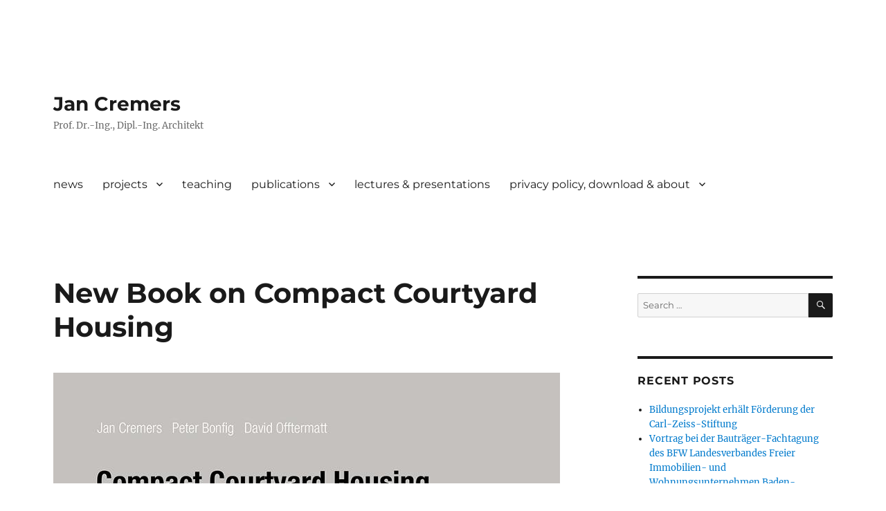

--- FILE ---
content_type: text/html; charset=UTF-8
request_url: https://jan-cremers.com/new-book-on-compact-courtyard-housing/
body_size: 53161
content:
<!DOCTYPE html>
<html lang="en-GB" class="no-js">
<head>
	<meta charset="UTF-8">
	<meta name="viewport" content="width=device-width, initial-scale=1.0">
	<link rel="profile" href="https://gmpg.org/xfn/11">
		<script>(function(html){html.className = html.className.replace(/\bno-js\b/,'js')})(document.documentElement);</script>
<title>New Book on Compact Courtyard Housing &#8211; Jan Cremers</title>
<meta name='robots' content='max-image-preview:large' />
	<style>img:is([sizes="auto" i], [sizes^="auto," i]) { contain-intrinsic-size: 3000px 1500px }</style>
	<link rel="alternate" type="application/rss+xml" title="Jan Cremers &raquo; Feed" href="https://jan-cremers.com/feed/" />
<link rel="alternate" type="application/rss+xml" title="Jan Cremers &raquo; Comments Feed" href="https://jan-cremers.com/comments/feed/" />
<script>
window._wpemojiSettings = {"baseUrl":"https:\/\/s.w.org\/images\/core\/emoji\/16.0.1\/72x72\/","ext":".png","svgUrl":"https:\/\/s.w.org\/images\/core\/emoji\/16.0.1\/svg\/","svgExt":".svg","source":{"concatemoji":"https:\/\/jan-cremers.com\/wp-includes\/js\/wp-emoji-release.min.js?ver=6.8.3"}};
/*! This file is auto-generated */
!function(s,n){var o,i,e;function c(e){try{var t={supportTests:e,timestamp:(new Date).valueOf()};sessionStorage.setItem(o,JSON.stringify(t))}catch(e){}}function p(e,t,n){e.clearRect(0,0,e.canvas.width,e.canvas.height),e.fillText(t,0,0);var t=new Uint32Array(e.getImageData(0,0,e.canvas.width,e.canvas.height).data),a=(e.clearRect(0,0,e.canvas.width,e.canvas.height),e.fillText(n,0,0),new Uint32Array(e.getImageData(0,0,e.canvas.width,e.canvas.height).data));return t.every(function(e,t){return e===a[t]})}function u(e,t){e.clearRect(0,0,e.canvas.width,e.canvas.height),e.fillText(t,0,0);for(var n=e.getImageData(16,16,1,1),a=0;a<n.data.length;a++)if(0!==n.data[a])return!1;return!0}function f(e,t,n,a){switch(t){case"flag":return n(e,"\ud83c\udff3\ufe0f\u200d\u26a7\ufe0f","\ud83c\udff3\ufe0f\u200b\u26a7\ufe0f")?!1:!n(e,"\ud83c\udde8\ud83c\uddf6","\ud83c\udde8\u200b\ud83c\uddf6")&&!n(e,"\ud83c\udff4\udb40\udc67\udb40\udc62\udb40\udc65\udb40\udc6e\udb40\udc67\udb40\udc7f","\ud83c\udff4\u200b\udb40\udc67\u200b\udb40\udc62\u200b\udb40\udc65\u200b\udb40\udc6e\u200b\udb40\udc67\u200b\udb40\udc7f");case"emoji":return!a(e,"\ud83e\udedf")}return!1}function g(e,t,n,a){var r="undefined"!=typeof WorkerGlobalScope&&self instanceof WorkerGlobalScope?new OffscreenCanvas(300,150):s.createElement("canvas"),o=r.getContext("2d",{willReadFrequently:!0}),i=(o.textBaseline="top",o.font="600 32px Arial",{});return e.forEach(function(e){i[e]=t(o,e,n,a)}),i}function t(e){var t=s.createElement("script");t.src=e,t.defer=!0,s.head.appendChild(t)}"undefined"!=typeof Promise&&(o="wpEmojiSettingsSupports",i=["flag","emoji"],n.supports={everything:!0,everythingExceptFlag:!0},e=new Promise(function(e){s.addEventListener("DOMContentLoaded",e,{once:!0})}),new Promise(function(t){var n=function(){try{var e=JSON.parse(sessionStorage.getItem(o));if("object"==typeof e&&"number"==typeof e.timestamp&&(new Date).valueOf()<e.timestamp+604800&&"object"==typeof e.supportTests)return e.supportTests}catch(e){}return null}();if(!n){if("undefined"!=typeof Worker&&"undefined"!=typeof OffscreenCanvas&&"undefined"!=typeof URL&&URL.createObjectURL&&"undefined"!=typeof Blob)try{var e="postMessage("+g.toString()+"("+[JSON.stringify(i),f.toString(),p.toString(),u.toString()].join(",")+"));",a=new Blob([e],{type:"text/javascript"}),r=new Worker(URL.createObjectURL(a),{name:"wpTestEmojiSupports"});return void(r.onmessage=function(e){c(n=e.data),r.terminate(),t(n)})}catch(e){}c(n=g(i,f,p,u))}t(n)}).then(function(e){for(var t in e)n.supports[t]=e[t],n.supports.everything=n.supports.everything&&n.supports[t],"flag"!==t&&(n.supports.everythingExceptFlag=n.supports.everythingExceptFlag&&n.supports[t]);n.supports.everythingExceptFlag=n.supports.everythingExceptFlag&&!n.supports.flag,n.DOMReady=!1,n.readyCallback=function(){n.DOMReady=!0}}).then(function(){return e}).then(function(){var e;n.supports.everything||(n.readyCallback(),(e=n.source||{}).concatemoji?t(e.concatemoji):e.wpemoji&&e.twemoji&&(t(e.twemoji),t(e.wpemoji)))}))}((window,document),window._wpemojiSettings);
</script>
<style id='wp-emoji-styles-inline-css'>

	img.wp-smiley, img.emoji {
		display: inline !important;
		border: none !important;
		box-shadow: none !important;
		height: 1em !important;
		width: 1em !important;
		margin: 0 0.07em !important;
		vertical-align: -0.1em !important;
		background: none !important;
		padding: 0 !important;
	}
</style>
<link rel='stylesheet' id='wp-block-library-css' href='https://jan-cremers.com/wp-includes/css/dist/block-library/style.min.css?ver=6.8.3' media='all' />
<style id='wp-block-library-theme-inline-css'>
.wp-block-audio :where(figcaption){color:#555;font-size:13px;text-align:center}.is-dark-theme .wp-block-audio :where(figcaption){color:#ffffffa6}.wp-block-audio{margin:0 0 1em}.wp-block-code{border:1px solid #ccc;border-radius:4px;font-family:Menlo,Consolas,monaco,monospace;padding:.8em 1em}.wp-block-embed :where(figcaption){color:#555;font-size:13px;text-align:center}.is-dark-theme .wp-block-embed :where(figcaption){color:#ffffffa6}.wp-block-embed{margin:0 0 1em}.blocks-gallery-caption{color:#555;font-size:13px;text-align:center}.is-dark-theme .blocks-gallery-caption{color:#ffffffa6}:root :where(.wp-block-image figcaption){color:#555;font-size:13px;text-align:center}.is-dark-theme :root :where(.wp-block-image figcaption){color:#ffffffa6}.wp-block-image{margin:0 0 1em}.wp-block-pullquote{border-bottom:4px solid;border-top:4px solid;color:currentColor;margin-bottom:1.75em}.wp-block-pullquote cite,.wp-block-pullquote footer,.wp-block-pullquote__citation{color:currentColor;font-size:.8125em;font-style:normal;text-transform:uppercase}.wp-block-quote{border-left:.25em solid;margin:0 0 1.75em;padding-left:1em}.wp-block-quote cite,.wp-block-quote footer{color:currentColor;font-size:.8125em;font-style:normal;position:relative}.wp-block-quote:where(.has-text-align-right){border-left:none;border-right:.25em solid;padding-left:0;padding-right:1em}.wp-block-quote:where(.has-text-align-center){border:none;padding-left:0}.wp-block-quote.is-large,.wp-block-quote.is-style-large,.wp-block-quote:where(.is-style-plain){border:none}.wp-block-search .wp-block-search__label{font-weight:700}.wp-block-search__button{border:1px solid #ccc;padding:.375em .625em}:where(.wp-block-group.has-background){padding:1.25em 2.375em}.wp-block-separator.has-css-opacity{opacity:.4}.wp-block-separator{border:none;border-bottom:2px solid;margin-left:auto;margin-right:auto}.wp-block-separator.has-alpha-channel-opacity{opacity:1}.wp-block-separator:not(.is-style-wide):not(.is-style-dots){width:100px}.wp-block-separator.has-background:not(.is-style-dots){border-bottom:none;height:1px}.wp-block-separator.has-background:not(.is-style-wide):not(.is-style-dots){height:2px}.wp-block-table{margin:0 0 1em}.wp-block-table td,.wp-block-table th{word-break:normal}.wp-block-table :where(figcaption){color:#555;font-size:13px;text-align:center}.is-dark-theme .wp-block-table :where(figcaption){color:#ffffffa6}.wp-block-video :where(figcaption){color:#555;font-size:13px;text-align:center}.is-dark-theme .wp-block-video :where(figcaption){color:#ffffffa6}.wp-block-video{margin:0 0 1em}:root :where(.wp-block-template-part.has-background){margin-bottom:0;margin-top:0;padding:1.25em 2.375em}
</style>
<style id='classic-theme-styles-inline-css'>
/*! This file is auto-generated */
.wp-block-button__link{color:#fff;background-color:#32373c;border-radius:9999px;box-shadow:none;text-decoration:none;padding:calc(.667em + 2px) calc(1.333em + 2px);font-size:1.125em}.wp-block-file__button{background:#32373c;color:#fff;text-decoration:none}
</style>
<style id='global-styles-inline-css'>
:root{--wp--preset--aspect-ratio--square: 1;--wp--preset--aspect-ratio--4-3: 4/3;--wp--preset--aspect-ratio--3-4: 3/4;--wp--preset--aspect-ratio--3-2: 3/2;--wp--preset--aspect-ratio--2-3: 2/3;--wp--preset--aspect-ratio--16-9: 16/9;--wp--preset--aspect-ratio--9-16: 9/16;--wp--preset--color--black: #000000;--wp--preset--color--cyan-bluish-gray: #abb8c3;--wp--preset--color--white: #fff;--wp--preset--color--pale-pink: #f78da7;--wp--preset--color--vivid-red: #cf2e2e;--wp--preset--color--luminous-vivid-orange: #ff6900;--wp--preset--color--luminous-vivid-amber: #fcb900;--wp--preset--color--light-green-cyan: #7bdcb5;--wp--preset--color--vivid-green-cyan: #00d084;--wp--preset--color--pale-cyan-blue: #8ed1fc;--wp--preset--color--vivid-cyan-blue: #0693e3;--wp--preset--color--vivid-purple: #9b51e0;--wp--preset--color--dark-gray: #1a1a1a;--wp--preset--color--medium-gray: #686868;--wp--preset--color--light-gray: #e5e5e5;--wp--preset--color--blue-gray: #4d545c;--wp--preset--color--bright-blue: #007acc;--wp--preset--color--light-blue: #9adffd;--wp--preset--color--dark-brown: #402b30;--wp--preset--color--medium-brown: #774e24;--wp--preset--color--dark-red: #640c1f;--wp--preset--color--bright-red: #ff675f;--wp--preset--color--yellow: #ffef8e;--wp--preset--gradient--vivid-cyan-blue-to-vivid-purple: linear-gradient(135deg,rgba(6,147,227,1) 0%,rgb(155,81,224) 100%);--wp--preset--gradient--light-green-cyan-to-vivid-green-cyan: linear-gradient(135deg,rgb(122,220,180) 0%,rgb(0,208,130) 100%);--wp--preset--gradient--luminous-vivid-amber-to-luminous-vivid-orange: linear-gradient(135deg,rgba(252,185,0,1) 0%,rgba(255,105,0,1) 100%);--wp--preset--gradient--luminous-vivid-orange-to-vivid-red: linear-gradient(135deg,rgba(255,105,0,1) 0%,rgb(207,46,46) 100%);--wp--preset--gradient--very-light-gray-to-cyan-bluish-gray: linear-gradient(135deg,rgb(238,238,238) 0%,rgb(169,184,195) 100%);--wp--preset--gradient--cool-to-warm-spectrum: linear-gradient(135deg,rgb(74,234,220) 0%,rgb(151,120,209) 20%,rgb(207,42,186) 40%,rgb(238,44,130) 60%,rgb(251,105,98) 80%,rgb(254,248,76) 100%);--wp--preset--gradient--blush-light-purple: linear-gradient(135deg,rgb(255,206,236) 0%,rgb(152,150,240) 100%);--wp--preset--gradient--blush-bordeaux: linear-gradient(135deg,rgb(254,205,165) 0%,rgb(254,45,45) 50%,rgb(107,0,62) 100%);--wp--preset--gradient--luminous-dusk: linear-gradient(135deg,rgb(255,203,112) 0%,rgb(199,81,192) 50%,rgb(65,88,208) 100%);--wp--preset--gradient--pale-ocean: linear-gradient(135deg,rgb(255,245,203) 0%,rgb(182,227,212) 50%,rgb(51,167,181) 100%);--wp--preset--gradient--electric-grass: linear-gradient(135deg,rgb(202,248,128) 0%,rgb(113,206,126) 100%);--wp--preset--gradient--midnight: linear-gradient(135deg,rgb(2,3,129) 0%,rgb(40,116,252) 100%);--wp--preset--font-size--small: 13px;--wp--preset--font-size--medium: 20px;--wp--preset--font-size--large: 36px;--wp--preset--font-size--x-large: 42px;--wp--preset--spacing--20: 0.44rem;--wp--preset--spacing--30: 0.67rem;--wp--preset--spacing--40: 1rem;--wp--preset--spacing--50: 1.5rem;--wp--preset--spacing--60: 2.25rem;--wp--preset--spacing--70: 3.38rem;--wp--preset--spacing--80: 5.06rem;--wp--preset--shadow--natural: 6px 6px 9px rgba(0, 0, 0, 0.2);--wp--preset--shadow--deep: 12px 12px 50px rgba(0, 0, 0, 0.4);--wp--preset--shadow--sharp: 6px 6px 0px rgba(0, 0, 0, 0.2);--wp--preset--shadow--outlined: 6px 6px 0px -3px rgba(255, 255, 255, 1), 6px 6px rgba(0, 0, 0, 1);--wp--preset--shadow--crisp: 6px 6px 0px rgba(0, 0, 0, 1);}:where(.is-layout-flex){gap: 0.5em;}:where(.is-layout-grid){gap: 0.5em;}body .is-layout-flex{display: flex;}.is-layout-flex{flex-wrap: wrap;align-items: center;}.is-layout-flex > :is(*, div){margin: 0;}body .is-layout-grid{display: grid;}.is-layout-grid > :is(*, div){margin: 0;}:where(.wp-block-columns.is-layout-flex){gap: 2em;}:where(.wp-block-columns.is-layout-grid){gap: 2em;}:where(.wp-block-post-template.is-layout-flex){gap: 1.25em;}:where(.wp-block-post-template.is-layout-grid){gap: 1.25em;}.has-black-color{color: var(--wp--preset--color--black) !important;}.has-cyan-bluish-gray-color{color: var(--wp--preset--color--cyan-bluish-gray) !important;}.has-white-color{color: var(--wp--preset--color--white) !important;}.has-pale-pink-color{color: var(--wp--preset--color--pale-pink) !important;}.has-vivid-red-color{color: var(--wp--preset--color--vivid-red) !important;}.has-luminous-vivid-orange-color{color: var(--wp--preset--color--luminous-vivid-orange) !important;}.has-luminous-vivid-amber-color{color: var(--wp--preset--color--luminous-vivid-amber) !important;}.has-light-green-cyan-color{color: var(--wp--preset--color--light-green-cyan) !important;}.has-vivid-green-cyan-color{color: var(--wp--preset--color--vivid-green-cyan) !important;}.has-pale-cyan-blue-color{color: var(--wp--preset--color--pale-cyan-blue) !important;}.has-vivid-cyan-blue-color{color: var(--wp--preset--color--vivid-cyan-blue) !important;}.has-vivid-purple-color{color: var(--wp--preset--color--vivid-purple) !important;}.has-black-background-color{background-color: var(--wp--preset--color--black) !important;}.has-cyan-bluish-gray-background-color{background-color: var(--wp--preset--color--cyan-bluish-gray) !important;}.has-white-background-color{background-color: var(--wp--preset--color--white) !important;}.has-pale-pink-background-color{background-color: var(--wp--preset--color--pale-pink) !important;}.has-vivid-red-background-color{background-color: var(--wp--preset--color--vivid-red) !important;}.has-luminous-vivid-orange-background-color{background-color: var(--wp--preset--color--luminous-vivid-orange) !important;}.has-luminous-vivid-amber-background-color{background-color: var(--wp--preset--color--luminous-vivid-amber) !important;}.has-light-green-cyan-background-color{background-color: var(--wp--preset--color--light-green-cyan) !important;}.has-vivid-green-cyan-background-color{background-color: var(--wp--preset--color--vivid-green-cyan) !important;}.has-pale-cyan-blue-background-color{background-color: var(--wp--preset--color--pale-cyan-blue) !important;}.has-vivid-cyan-blue-background-color{background-color: var(--wp--preset--color--vivid-cyan-blue) !important;}.has-vivid-purple-background-color{background-color: var(--wp--preset--color--vivid-purple) !important;}.has-black-border-color{border-color: var(--wp--preset--color--black) !important;}.has-cyan-bluish-gray-border-color{border-color: var(--wp--preset--color--cyan-bluish-gray) !important;}.has-white-border-color{border-color: var(--wp--preset--color--white) !important;}.has-pale-pink-border-color{border-color: var(--wp--preset--color--pale-pink) !important;}.has-vivid-red-border-color{border-color: var(--wp--preset--color--vivid-red) !important;}.has-luminous-vivid-orange-border-color{border-color: var(--wp--preset--color--luminous-vivid-orange) !important;}.has-luminous-vivid-amber-border-color{border-color: var(--wp--preset--color--luminous-vivid-amber) !important;}.has-light-green-cyan-border-color{border-color: var(--wp--preset--color--light-green-cyan) !important;}.has-vivid-green-cyan-border-color{border-color: var(--wp--preset--color--vivid-green-cyan) !important;}.has-pale-cyan-blue-border-color{border-color: var(--wp--preset--color--pale-cyan-blue) !important;}.has-vivid-cyan-blue-border-color{border-color: var(--wp--preset--color--vivid-cyan-blue) !important;}.has-vivid-purple-border-color{border-color: var(--wp--preset--color--vivid-purple) !important;}.has-vivid-cyan-blue-to-vivid-purple-gradient-background{background: var(--wp--preset--gradient--vivid-cyan-blue-to-vivid-purple) !important;}.has-light-green-cyan-to-vivid-green-cyan-gradient-background{background: var(--wp--preset--gradient--light-green-cyan-to-vivid-green-cyan) !important;}.has-luminous-vivid-amber-to-luminous-vivid-orange-gradient-background{background: var(--wp--preset--gradient--luminous-vivid-amber-to-luminous-vivid-orange) !important;}.has-luminous-vivid-orange-to-vivid-red-gradient-background{background: var(--wp--preset--gradient--luminous-vivid-orange-to-vivid-red) !important;}.has-very-light-gray-to-cyan-bluish-gray-gradient-background{background: var(--wp--preset--gradient--very-light-gray-to-cyan-bluish-gray) !important;}.has-cool-to-warm-spectrum-gradient-background{background: var(--wp--preset--gradient--cool-to-warm-spectrum) !important;}.has-blush-light-purple-gradient-background{background: var(--wp--preset--gradient--blush-light-purple) !important;}.has-blush-bordeaux-gradient-background{background: var(--wp--preset--gradient--blush-bordeaux) !important;}.has-luminous-dusk-gradient-background{background: var(--wp--preset--gradient--luminous-dusk) !important;}.has-pale-ocean-gradient-background{background: var(--wp--preset--gradient--pale-ocean) !important;}.has-electric-grass-gradient-background{background: var(--wp--preset--gradient--electric-grass) !important;}.has-midnight-gradient-background{background: var(--wp--preset--gradient--midnight) !important;}.has-small-font-size{font-size: var(--wp--preset--font-size--small) !important;}.has-medium-font-size{font-size: var(--wp--preset--font-size--medium) !important;}.has-large-font-size{font-size: var(--wp--preset--font-size--large) !important;}.has-x-large-font-size{font-size: var(--wp--preset--font-size--x-large) !important;}
:where(.wp-block-post-template.is-layout-flex){gap: 1.25em;}:where(.wp-block-post-template.is-layout-grid){gap: 1.25em;}
:where(.wp-block-columns.is-layout-flex){gap: 2em;}:where(.wp-block-columns.is-layout-grid){gap: 2em;}
:root :where(.wp-block-pullquote){font-size: 1.5em;line-height: 1.6;}
</style>
<link rel='stylesheet' id='twentysixteen-fonts-css' href='https://jan-cremers.com/wp-content/themes/twentysixteen/fonts/merriweather-plus-montserrat-plus-inconsolata.css?ver=20230328' media='all' />
<link rel='stylesheet' id='genericons-css' href='https://jan-cremers.com/wp-content/themes/twentysixteen/genericons/genericons.css?ver=20201208' media='all' />
<link rel='stylesheet' id='twentysixteen-style-css' href='https://jan-cremers.com/wp-content/themes/twentysixteen/style.css?ver=20250715' media='all' />
<link rel='stylesheet' id='twentysixteen-block-style-css' href='https://jan-cremers.com/wp-content/themes/twentysixteen/css/blocks.css?ver=20240817' media='all' />
<!--[if lt IE 10]>
<link rel='stylesheet' id='twentysixteen-ie-css' href='https://jan-cremers.com/wp-content/themes/twentysixteen/css/ie.css?ver=20170530' media='all' />
<![endif]-->
<!--[if lt IE 9]>
<link rel='stylesheet' id='twentysixteen-ie8-css' href='https://jan-cremers.com/wp-content/themes/twentysixteen/css/ie8.css?ver=20170530' media='all' />
<![endif]-->
<!--[if lt IE 8]>
<link rel='stylesheet' id='twentysixteen-ie7-css' href='https://jan-cremers.com/wp-content/themes/twentysixteen/css/ie7.css?ver=20170530' media='all' />
<![endif]-->
<!--[if lt IE 9]>
<script src="https://jan-cremers.com/wp-content/themes/twentysixteen/js/html5.js?ver=3.7.3" id="twentysixteen-html5-js"></script>
<![endif]-->
<script src="https://jan-cremers.com/wp-includes/js/jquery/jquery.min.js?ver=3.7.1" id="jquery-core-js"></script>
<script src="https://jan-cremers.com/wp-includes/js/jquery/jquery-migrate.min.js?ver=3.4.1" id="jquery-migrate-js"></script>
<script id="twentysixteen-script-js-extra">
var screenReaderText = {"expand":"expand child menu","collapse":"collapse child menu"};
</script>
<script src="https://jan-cremers.com/wp-content/themes/twentysixteen/js/functions.js?ver=20230629" id="twentysixteen-script-js" defer data-wp-strategy="defer"></script>
<link rel="https://api.w.org/" href="https://jan-cremers.com/wp-json/" /><link rel="alternate" title="JSON" type="application/json" href="https://jan-cremers.com/wp-json/wp/v2/posts/1169" /><link rel="EditURI" type="application/rsd+xml" title="RSD" href="https://jan-cremers.com/xmlrpc.php?rsd" />
<meta name="generator" content="WordPress 6.8.3" />
<link rel="canonical" href="https://jan-cremers.com/new-book-on-compact-courtyard-housing/" />
<link rel='shortlink' href='https://jan-cremers.com/?p=1169' />
<link rel="alternate" title="oEmbed (JSON)" type="application/json+oembed" href="https://jan-cremers.com/wp-json/oembed/1.0/embed?url=https%3A%2F%2Fjan-cremers.com%2Fnew-book-on-compact-courtyard-housing%2F" />
<link rel="alternate" title="oEmbed (XML)" type="text/xml+oembed" href="https://jan-cremers.com/wp-json/oembed/1.0/embed?url=https%3A%2F%2Fjan-cremers.com%2Fnew-book-on-compact-courtyard-housing%2F&#038;format=xml" />
<style id="custom-background-css">
body.custom-background { background-color: #ffffff; }
</style>
	<link rel="icon" href="https://jan-cremers.com/wp-content/uploads/2024/04/cropped-icon_v4-32x32.png" sizes="32x32" />
<link rel="icon" href="https://jan-cremers.com/wp-content/uploads/2024/04/cropped-icon_v4-192x192.png" sizes="192x192" />
<link rel="apple-touch-icon" href="https://jan-cremers.com/wp-content/uploads/2024/04/cropped-icon_v4-180x180.png" />
<meta name="msapplication-TileImage" content="https://jan-cremers.com/wp-content/uploads/2024/04/cropped-icon_v4-270x270.png" />
</head>

<body class="wp-singular post-template-default single single-post postid-1169 single-format-standard custom-background wp-embed-responsive wp-theme-twentysixteen">
<div id="page" class="site">
	<div class="site-inner">
		<a class="skip-link screen-reader-text" href="#content">
			Skip to content		</a>

		<header id="masthead" class="site-header">
			<div class="site-header-main">
				<div class="site-branding">
																					<p class="site-title"><a href="https://jan-cremers.com/" rel="home" >Jan Cremers</a></p>
												<p class="site-description">Prof. Dr.-Ing., Dipl.-Ing. Architekt</p>
									</div><!-- .site-branding -->

									<button id="menu-toggle" class="menu-toggle">Menu</button>

					<div id="site-header-menu" class="site-header-menu">
													<nav id="site-navigation" class="main-navigation" aria-label="Primary menu">
								<div class="menu-navigation-english-container"><ul id="menu-navigation-english" class="primary-menu"><li id="menu-item-70" class="menu-item menu-item-type-taxonomy menu-item-object-category current-post-ancestor current-menu-parent current-post-parent menu-item-70"><a href="https://jan-cremers.com/category/news/">news</a></li>
<li id="menu-item-39" class="menu-item menu-item-type-taxonomy menu-item-object-category current-post-ancestor current-menu-parent current-post-parent menu-item-has-children menu-item-39"><a href="https://jan-cremers.com/category/projects/">projects</a>
<ul class="sub-menu">
	<li id="menu-item-75" class="menu-item menu-item-type-taxonomy menu-item-object-category menu-item-75"><a href="https://jan-cremers.com/category/projects/design-projects/">design projects</a></li>
	<li id="menu-item-941" class="menu-item menu-item-type-post_type menu-item-object-page menu-item-941"><a href="https://jan-cremers.com/list-of-research-projects/">research projects (overview)</a></li>
	<li id="menu-item-40" class="menu-item menu-item-type-taxonomy menu-item-object-category current-post-ancestor current-menu-parent current-post-parent menu-item-40"><a href="https://jan-cremers.com/category/projects/research-projects/">research projects</a></li>
	<li id="menu-item-940" class="menu-item menu-item-type-post_type menu-item-object-page menu-item-940"><a href="https://jan-cremers.com/research-group-hft/">research group @ HFT</a></li>
	<li id="menu-item-219" class="menu-item menu-item-type-taxonomy menu-item-object-category menu-item-219"><a href="https://jan-cremers.com/category/projects/design-competitions/">design competitions</a></li>
	<li id="menu-item-199" class="menu-item menu-item-type-post_type menu-item-object-page menu-item-199"><a href="https://jan-cremers.com/small-projects/">small projects</a></li>
</ul>
</li>
<li id="menu-item-24" class="menu-item menu-item-type-post_type menu-item-object-page menu-item-24"><a href="https://jan-cremers.com/teaching/">teaching</a></li>
<li id="menu-item-38" class="menu-item menu-item-type-taxonomy menu-item-object-category current-post-ancestor current-menu-parent current-post-parent menu-item-has-children menu-item-38"><a href="https://jan-cremers.com/category/publications/">publications</a>
<ul class="sub-menu">
	<li id="menu-item-71" class="menu-item menu-item-type-taxonomy menu-item-object-category current-post-ancestor current-menu-parent current-post-parent menu-item-71"><a href="https://jan-cremers.com/category/publications/books/">books</a></li>
	<li id="menu-item-73" class="menu-item menu-item-type-taxonomy menu-item-object-category menu-item-73"><a href="https://jan-cremers.com/category/publications/publications-in-books/">publications in books</a></li>
	<li id="menu-item-74" class="menu-item menu-item-type-taxonomy menu-item-object-category menu-item-74"><a href="https://jan-cremers.com/category/publications/scientific-papers/">scientific papers / proceedings</a></li>
	<li id="menu-item-72" class="menu-item menu-item-type-taxonomy menu-item-object-category menu-item-72"><a href="https://jan-cremers.com/category/publications/magazines/">magazines</a></li>
	<li id="menu-item-95" class="menu-item menu-item-type-post_type menu-item-object-page menu-item-95"><a href="https://jan-cremers.com/patent-applications/">patent applications</a></li>
	<li id="menu-item-482" class="menu-item menu-item-type-taxonomy menu-item-object-category menu-item-482"><a href="https://jan-cremers.com/category/publications/posters/">posters</a></li>
	<li id="menu-item-302" class="menu-item menu-item-type-post_type menu-item-object-page menu-item-302"><a href="https://jan-cremers.com/other-publications/">other publications</a></li>
	<li id="menu-item-301" class="menu-item menu-item-type-post_type menu-item-object-page menu-item-301"><a href="https://jan-cremers.com/publications-on-own-work-by-others/">publications on own work by others</a></li>
</ul>
</li>
<li id="menu-item-82" class="menu-item menu-item-type-post_type menu-item-object-page menu-item-82"><a href="https://jan-cremers.com/lectures/">lectures &#038; presentations</a></li>
<li id="menu-item-25" class="menu-item menu-item-type-post_type menu-item-object-page menu-item-has-children menu-item-25"><a href="https://jan-cremers.com/impressum/">privacy policy, download &#038; about</a>
<ul class="sub-menu">
	<li id="menu-item-1026" class="menu-item menu-item-type-post_type menu-item-object-page menu-item-privacy-policy menu-item-1026"><a rel="privacy-policy" href="https://jan-cremers.com/privacy-policy/">Privacy Policy (engl.)</a></li>
	<li id="menu-item-1014" class="menu-item menu-item-type-post_type menu-item-object-page menu-item-1014"><a href="https://jan-cremers.com/datenschutzerklarung/">Datenschutzerklärung (Germ.)</a></li>
	<li id="menu-item-26" class="menu-item menu-item-type-post_type menu-item-object-page menu-item-26"><a href="https://jan-cremers.com/cv/">cv</a></li>
	<li id="menu-item-796" class="menu-item menu-item-type-post_type menu-item-object-page menu-item-796"><a href="https://jan-cremers.com/download/">download</a></li>
	<li id="menu-item-52" class="menu-item menu-item-type-post_type menu-item-object-page menu-item-52"><a href="https://jan-cremers.com/contact/">contact</a></li>
	<li id="menu-item-79" class="menu-item menu-item-type-post_type menu-item-object-page menu-item-79"><a href="https://jan-cremers.com/impressum-deutsch/">Impressum deutsch</a></li>
</ul>
</li>
</ul></div>							</nav><!-- .main-navigation -->
						
											</div><!-- .site-header-menu -->
							</div><!-- .site-header-main -->

					</header><!-- .site-header -->

		<div id="content" class="site-content">

<div id="primary" class="content-area">
	<main id="main" class="site-main">
		
<article id="post-1169" class="post-1169 post type-post status-publish format-standard has-post-thumbnail hentry category-books category-news category-projects category-publications category-research-projects category-university-news">
	<header class="entry-header">
		<h1 class="entry-title">New Book on Compact Courtyard Housing</h1>	</header><!-- .entry-header -->

	
	
		<div class="post-thumbnail">
			<img width="732" height="519" src="https://jan-cremers.com/wp-content/uploads/2021/04/978-3-03863-052-4-compact-courtyard-housing-triest-verlag-architektur-buch-65-14266-5.jpg" class="attachment-post-thumbnail size-post-thumbnail wp-post-image" alt="" decoding="async" fetchpriority="high" srcset="https://jan-cremers.com/wp-content/uploads/2021/04/978-3-03863-052-4-compact-courtyard-housing-triest-verlag-architektur-buch-65-14266-5.jpg 732w, https://jan-cremers.com/wp-content/uploads/2021/04/978-3-03863-052-4-compact-courtyard-housing-triest-verlag-architektur-buch-65-14266-5-300x213.jpg 300w" sizes="(max-width: 709px) 85vw, (max-width: 909px) 67vw, (max-width: 984px) 60vw, (max-width: 1362px) 62vw, 840px" />	</div><!-- .post-thumbnail -->

	
	<div class="entry-content">
		
<p><a href="https://www.hft-stuttgart.com/research/projects/current/compact-courtyard-houses-phase-2" target="_blank" rel="noreferrer noopener">HFT Stuttgart</a> (Ed.), Jan Cremers, Peter Bonfig, David Offtermatt: <strong><a href="https://www.triest-verlag.ch/produkte/buch-26/architektur-139/compact-courtyard-housing-3048" target="_blank" rel="noreferrer noopener">Compact Courtyard Housing, A Guide to an Urban Building Type</a>. </strong></p>



<p>The new book is published by <a rel="noreferrer noopener" href="https://www.triest-verlag.ch" target="_blank">TRIEST</a>, available in bookshops now. </p>



<p><a rel="noreferrer noopener" href="https://jan-cremers.com/wp-content/uploads/2021/06/Hofhaus-Buch-Teaser-E_link.pdf" target="_blank">Click here for a teaser/preview PDF including selected pages from the book (english, 2.7 mb)</a>.</p>



<p><a rel="noreferrer noopener" href="https://jan-cremers.com/wp-content/uploads/2021/06/Hofhaus-Buch-Teaser-D_link.pdf" target="_blank">Hier findet sich ein Teaser/Preview-PDF mit ausgewählten Seiten zum Download (deutsch, 2,7 MB)</a>.</p>



<p>More Information is available <a href="https://www.triest-verlag.ch/produkte/buch-26/architektur-139/compact-courtyard-housing-3048" target="_blank" rel="noreferrer noopener">here</a>.</p>



<p></p>
	</div><!-- .entry-content -->

	<footer class="entry-footer">
		<span class="byline"><span class="screen-reader-text">Author </span><span class="author vcard"><a class="url fn n" href="https://jan-cremers.com/author/wpjc171/">wpjc</a></span></span><span class="posted-on"><span class="screen-reader-text">Posted on </span><a href="https://jan-cremers.com/new-book-on-compact-courtyard-housing/" rel="bookmark"><time class="entry-date published" datetime="2021-04-06T14:46:00+02:00">April 6, 2021</time><time class="updated" datetime="2025-04-25T13:47:52+02:00">April 25, 2025</time></a></span><span class="cat-links"><span class="screen-reader-text">Categories </span><a href="https://jan-cremers.com/category/publications/books/" rel="category tag">books</a>, <a href="https://jan-cremers.com/category/news/" rel="category tag">news</a>, <a href="https://jan-cremers.com/category/projects/" rel="category tag">projects</a>, <a href="https://jan-cremers.com/category/publications/" rel="category tag">publications</a>, <a href="https://jan-cremers.com/category/projects/research-projects/" rel="category tag">research projects</a>, <a href="https://jan-cremers.com/category/university-news/" rel="category tag">university news</a></span>			</footer><!-- .entry-footer -->
</article><!-- #post-1169 -->

	<nav class="navigation post-navigation" aria-label="Posts">
		<h2 class="screen-reader-text">Post navigation</h2>
		<div class="nav-links"><div class="nav-previous"><a href="https://jan-cremers.com/neues-buch-zu-kompakten-hofhausern/" rel="prev"><span class="meta-nav" aria-hidden="true">Previous</span> <span class="screen-reader-text">Previous post:</span> <span class="post-title">Neues Buch zu Kompakten Hofhäusern</span></a></div><div class="nav-next"><a href="https://jan-cremers.com/best-of-2021-hft-stuttgart/" rel="next"><span class="meta-nav" aria-hidden="true">Next</span> <span class="screen-reader-text">Next post:</span> <span class="post-title">Best-Of-2021 @ HFT Stuttgart</span></a></div></div>
	</nav>
	</main><!-- .site-main -->

	<aside id="content-bottom-widgets" class="content-bottom-widgets">
			<div class="widget-area">
			<section id="text-3" class="widget widget_text">			<div class="textwidget"><a href="#">Go to top</a></div>
		</section>		</div><!-- .widget-area -->
	
	</aside><!-- .content-bottom-widgets -->

</div><!-- .content-area -->


	<aside id="secondary" class="sidebar widget-area">
		<section id="search-2" class="widget widget_search">
<form role="search" method="get" class="search-form" action="https://jan-cremers.com/">
	<label>
		<span class="screen-reader-text">
			Search for:		</span>
		<input type="search" class="search-field" placeholder="Search &hellip;" value="" name="s" />
	</label>
	<button type="submit" class="search-submit"><span class="screen-reader-text">
		Search	</span></button>
</form>
</section>
		<section id="recent-posts-2" class="widget widget_recent_entries">
		<h2 class="widget-title">Recent Posts</h2><nav aria-label="Recent Posts">
		<ul>
											<li>
					<a href="https://jan-cremers.com/bildungsprojekt-erhalt-forderung-der-carl-zeiss-stiftung/">Bildungsprojekt erhält Förderung der Carl-Zeiss-Stiftung</a>
									</li>
											<li>
					<a href="https://jan-cremers.com/vortrag-bei-der-bautrager-fachtagung-des-bfw-landesverbandes-freier-immobilien-und-wohnungsunternehmen-baden-wurttemberg/">Vortrag bei der Bauträger-Fachtagung des BFW Landesverbandes Freier Immobilien- und Wohnungsunternehmen Baden-Württemberg</a>
									</li>
											<li>
					<a href="https://jan-cremers.com/akadamie-ausgezeichnete-hochschullehre-gegrundet/">Jan Cremers ist Gründungs- und Vorstandsmitglied der Akadamie Ausgezeichnete Hochschullehre</a>
									</li>
											<li>
					<a href="https://jan-cremers.com/compact-courtyard-housing-for-australia-book-published-open-access/">Compact Courtyard Housing for Australia: Book published open access</a>
									</li>
											<li>
					<a href="https://jan-cremers.com/kompakte-hofhauser-fur-australien-buch-open-access-veroffentlicht/">Kompakte Hofhäuser für Australien: Buch open access veröffentlicht</a>
									</li>
					</ul>

		</nav></section><section id="archives-2" class="widget widget_archive"><h2 class="widget-title">Archives</h2>		<label class="screen-reader-text" for="archives-dropdown-2">Archives</label>
		<select id="archives-dropdown-2" name="archive-dropdown">
			
			<option value="">Select Month</option>
				<option value='https://jan-cremers.com/2025/04/'> April 2025 </option>
	<option value='https://jan-cremers.com/2025/02/'> February 2025 </option>
	<option value='https://jan-cremers.com/2024/04/'> April 2024 </option>
	<option value='https://jan-cremers.com/2024/03/'> March 2024 </option>
	<option value='https://jan-cremers.com/2024/02/'> February 2024 </option>
	<option value='https://jan-cremers.com/2024/01/'> January 2024 </option>
	<option value='https://jan-cremers.com/2023/10/'> October 2023 </option>
	<option value='https://jan-cremers.com/2023/03/'> March 2023 </option>
	<option value='https://jan-cremers.com/2022/11/'> November 2022 </option>
	<option value='https://jan-cremers.com/2022/09/'> September 2022 </option>
	<option value='https://jan-cremers.com/2022/06/'> June 2022 </option>
	<option value='https://jan-cremers.com/2022/04/'> April 2022 </option>
	<option value='https://jan-cremers.com/2022/01/'> January 2022 </option>
	<option value='https://jan-cremers.com/2021/10/'> October 2021 </option>
	<option value='https://jan-cremers.com/2021/04/'> April 2021 </option>
	<option value='https://jan-cremers.com/2020/11/'> November 2020 </option>
	<option value='https://jan-cremers.com/2020/10/'> October 2020 </option>
	<option value='https://jan-cremers.com/2020/09/'> September 2020 </option>
	<option value='https://jan-cremers.com/2020/01/'> January 2020 </option>
	<option value='https://jan-cremers.com/2019/09/'> September 2019 </option>
	<option value='https://jan-cremers.com/2019/06/'> June 2019 </option>
	<option value='https://jan-cremers.com/2019/05/'> May 2019 </option>
	<option value='https://jan-cremers.com/2019/04/'> April 2019 </option>
	<option value='https://jan-cremers.com/2019/03/'> March 2019 </option>
	<option value='https://jan-cremers.com/2019/01/'> January 2019 </option>
	<option value='https://jan-cremers.com/2018/09/'> September 2018 </option>
	<option value='https://jan-cremers.com/2018/02/'> February 2018 </option>
	<option value='https://jan-cremers.com/2017/12/'> December 2017 </option>
	<option value='https://jan-cremers.com/2017/11/'> November 2017 </option>
	<option value='https://jan-cremers.com/2017/10/'> October 2017 </option>
	<option value='https://jan-cremers.com/2017/09/'> September 2017 </option>
	<option value='https://jan-cremers.com/2017/08/'> August 2017 </option>
	<option value='https://jan-cremers.com/2017/07/'> July 2017 </option>
	<option value='https://jan-cremers.com/2017/06/'> June 2017 </option>
	<option value='https://jan-cremers.com/2017/05/'> May 2017 </option>
	<option value='https://jan-cremers.com/2017/04/'> April 2017 </option>
	<option value='https://jan-cremers.com/2017/02/'> February 2017 </option>
	<option value='https://jan-cremers.com/2017/01/'> January 2017 </option>
	<option value='https://jan-cremers.com/2016/12/'> December 2016 </option>
	<option value='https://jan-cremers.com/2016/11/'> November 2016 </option>
	<option value='https://jan-cremers.com/2016/10/'> October 2016 </option>
	<option value='https://jan-cremers.com/2016/09/'> September 2016 </option>
	<option value='https://jan-cremers.com/2016/01/'> January 2016 </option>
	<option value='https://jan-cremers.com/2015/11/'> November 2015 </option>
	<option value='https://jan-cremers.com/2015/10/'> October 2015 </option>
	<option value='https://jan-cremers.com/2015/09/'> September 2015 </option>
	<option value='https://jan-cremers.com/2015/07/'> July 2015 </option>
	<option value='https://jan-cremers.com/2015/06/'> June 2015 </option>
	<option value='https://jan-cremers.com/2015/04/'> April 2015 </option>
	<option value='https://jan-cremers.com/2015/03/'> March 2015 </option>
	<option value='https://jan-cremers.com/2015/01/'> January 2015 </option>
	<option value='https://jan-cremers.com/2014/11/'> November 2014 </option>
	<option value='https://jan-cremers.com/2014/09/'> September 2014 </option>
	<option value='https://jan-cremers.com/2014/03/'> March 2014 </option>
	<option value='https://jan-cremers.com/2013/11/'> November 2013 </option>
	<option value='https://jan-cremers.com/2013/10/'> October 2013 </option>
	<option value='https://jan-cremers.com/2013/09/'> September 2013 </option>
	<option value='https://jan-cremers.com/2013/07/'> July 2013 </option>
	<option value='https://jan-cremers.com/2013/05/'> May 2013 </option>
	<option value='https://jan-cremers.com/2013/04/'> April 2013 </option>
	<option value='https://jan-cremers.com/2013/03/'> March 2013 </option>
	<option value='https://jan-cremers.com/2013/02/'> February 2013 </option>
	<option value='https://jan-cremers.com/2012/12/'> December 2012 </option>
	<option value='https://jan-cremers.com/2012/11/'> November 2012 </option>
	<option value='https://jan-cremers.com/2012/10/'> October 2012 </option>
	<option value='https://jan-cremers.com/2012/09/'> September 2012 </option>
	<option value='https://jan-cremers.com/2012/07/'> July 2012 </option>
	<option value='https://jan-cremers.com/2012/06/'> June 2012 </option>
	<option value='https://jan-cremers.com/2012/05/'> May 2012 </option>
	<option value='https://jan-cremers.com/2012/04/'> April 2012 </option>
	<option value='https://jan-cremers.com/2012/02/'> February 2012 </option>
	<option value='https://jan-cremers.com/2012/01/'> January 2012 </option>
	<option value='https://jan-cremers.com/2011/12/'> December 2011 </option>
	<option value='https://jan-cremers.com/2011/11/'> November 2011 </option>
	<option value='https://jan-cremers.com/2011/10/'> October 2011 </option>
	<option value='https://jan-cremers.com/2011/09/'> September 2011 </option>
	<option value='https://jan-cremers.com/2011/07/'> July 2011 </option>
	<option value='https://jan-cremers.com/2011/06/'> June 2011 </option>
	<option value='https://jan-cremers.com/2011/05/'> May 2011 </option>
	<option value='https://jan-cremers.com/2011/03/'> March 2011 </option>
	<option value='https://jan-cremers.com/2011/02/'> February 2011 </option>
	<option value='https://jan-cremers.com/2011/01/'> January 2011 </option>
	<option value='https://jan-cremers.com/2010/12/'> December 2010 </option>
	<option value='https://jan-cremers.com/2010/11/'> November 2010 </option>
	<option value='https://jan-cremers.com/2010/10/'> October 2010 </option>
	<option value='https://jan-cremers.com/2010/09/'> September 2010 </option>
	<option value='https://jan-cremers.com/2010/07/'> July 2010 </option>
	<option value='https://jan-cremers.com/2010/06/'> June 2010 </option>
	<option value='https://jan-cremers.com/2010/04/'> April 2010 </option>
	<option value='https://jan-cremers.com/2010/03/'> March 2010 </option>
	<option value='https://jan-cremers.com/2010/01/'> January 2010 </option>
	<option value='https://jan-cremers.com/2009/12/'> December 2009 </option>
	<option value='https://jan-cremers.com/2009/11/'> November 2009 </option>
	<option value='https://jan-cremers.com/2009/10/'> October 2009 </option>
	<option value='https://jan-cremers.com/2009/09/'> September 2009 </option>
	<option value='https://jan-cremers.com/2009/07/'> July 2009 </option>
	<option value='https://jan-cremers.com/2009/05/'> May 2009 </option>
	<option value='https://jan-cremers.com/2009/02/'> February 2009 </option>
	<option value='https://jan-cremers.com/2009/01/'> January 2009 </option>
	<option value='https://jan-cremers.com/2008/12/'> December 2008 </option>
	<option value='https://jan-cremers.com/2008/11/'> November 2008 </option>
	<option value='https://jan-cremers.com/2008/09/'> September 2008 </option>
	<option value='https://jan-cremers.com/2008/08/'> August 2008 </option>
	<option value='https://jan-cremers.com/2008/06/'> June 2008 </option>
	<option value='https://jan-cremers.com/2008/05/'> May 2008 </option>
	<option value='https://jan-cremers.com/2008/04/'> April 2008 </option>
	<option value='https://jan-cremers.com/2008/03/'> March 2008 </option>
	<option value='https://jan-cremers.com/2008/02/'> February 2008 </option>
	<option value='https://jan-cremers.com/2008/01/'> January 2008 </option>
	<option value='https://jan-cremers.com/2007/11/'> November 2007 </option>
	<option value='https://jan-cremers.com/2007/09/'> September 2007 </option>
	<option value='https://jan-cremers.com/2007/07/'> July 2007 </option>
	<option value='https://jan-cremers.com/2007/03/'> March 2007 </option>
	<option value='https://jan-cremers.com/2007/02/'> February 2007 </option>
	<option value='https://jan-cremers.com/2007/01/'> January 2007 </option>
	<option value='https://jan-cremers.com/2006/11/'> November 2006 </option>
	<option value='https://jan-cremers.com/2006/10/'> October 2006 </option>
	<option value='https://jan-cremers.com/2006/09/'> September 2006 </option>
	<option value='https://jan-cremers.com/2006/08/'> August 2006 </option>
	<option value='https://jan-cremers.com/2006/05/'> May 2006 </option>
	<option value='https://jan-cremers.com/2006/02/'> February 2006 </option>
	<option value='https://jan-cremers.com/2006/01/'> January 2006 </option>
	<option value='https://jan-cremers.com/2005/12/'> December 2005 </option>
	<option value='https://jan-cremers.com/2005/10/'> October 2005 </option>
	<option value='https://jan-cremers.com/2005/09/'> September 2005 </option>
	<option value='https://jan-cremers.com/2005/06/'> June 2005 </option>
	<option value='https://jan-cremers.com/2005/05/'> May 2005 </option>
	<option value='https://jan-cremers.com/2005/03/'> March 2005 </option>
	<option value='https://jan-cremers.com/2005/02/'> February 2005 </option>
	<option value='https://jan-cremers.com/2005/01/'> January 2005 </option>
	<option value='https://jan-cremers.com/2004/11/'> November 2004 </option>
	<option value='https://jan-cremers.com/2004/07/'> July 2004 </option>
	<option value='https://jan-cremers.com/2003/08/'> August 2003 </option>
	<option value='https://jan-cremers.com/2002/08/'> August 2002 </option>
	<option value='https://jan-cremers.com/2002/03/'> March 2002 </option>
	<option value='https://jan-cremers.com/2002/01/'> January 2002 </option>
	<option value='https://jan-cremers.com/2000/08/'> August 2000 </option>
	<option value='https://jan-cremers.com/2000/07/'> July 2000 </option>
	<option value='https://jan-cremers.com/1999/10/'> October 1999 </option>
	<option value='https://jan-cremers.com/1999/08/'> August 1999 </option>
	<option value='https://jan-cremers.com/1998/11/'> November 1998 </option>
	<option value='https://jan-cremers.com/1997/11/'> November 1997 </option>
	<option value='https://jan-cremers.com/1995/08/'> August 1995 </option>

		</select>

			<script>
(function() {
	var dropdown = document.getElementById( "archives-dropdown-2" );
	function onSelectChange() {
		if ( dropdown.options[ dropdown.selectedIndex ].value !== '' ) {
			document.location.href = this.options[ this.selectedIndex ].value;
		}
	}
	dropdown.onchange = onSelectChange;
})();
</script>
</section><section id="text-4" class="widget widget_text">			<div class="textwidget"><a href="https://scholar.google.de/citations?hl=de&amp;user=6sBSbYQAAAAJ" target="_blank"><img class="wp-image-729 size-full alignleft" src="http://jan-cremers.com/wp-content/uploads/2016/08/GS2.jpg" alt="Google Scholar" width="25" height="25" /></a>

<a href="https://www.researchgate.net/profile/Jan_Cremers2" target="_blank"><img class="wp-image-730 size-full alignleft" src="http://jan-cremers.com/wp-content/uploads/2016/08/RG.jpg" alt="ResearchGate" width="25" height="25" /></a>

<a href="https://de.linkedin.com/in/jan-cremers-14745a2a" target="_blank"><img class="wp-image-733 size-full alignleft" src="http://jan-cremers.com/wp-content/uploads/2016/08/li.jpg" alt="LinkedIn" width="25" height="25" /></a>

<a href="http://jan-cremers.com/download" target="_top"><img class="wp-image-733 size-full alignleft" src="http://jan-cremers.com/wp-content/uploads/2016/10/download.jpg" alt="LinkedIn" width="25" height="25" /></a>
</div>
		</section>	</aside><!-- .sidebar .widget-area -->

		</div><!-- .site-content -->

		<footer id="colophon" class="site-footer">
							<nav class="main-navigation" aria-label="Footer primary menu">
					<div class="menu-navigation-english-container"><ul id="menu-navigation-english-1" class="primary-menu"><li class="menu-item menu-item-type-taxonomy menu-item-object-category current-post-ancestor current-menu-parent current-post-parent menu-item-70"><a href="https://jan-cremers.com/category/news/">news</a></li>
<li class="menu-item menu-item-type-taxonomy menu-item-object-category current-post-ancestor current-menu-parent current-post-parent menu-item-has-children menu-item-39"><a href="https://jan-cremers.com/category/projects/">projects</a>
<ul class="sub-menu">
	<li class="menu-item menu-item-type-taxonomy menu-item-object-category menu-item-75"><a href="https://jan-cremers.com/category/projects/design-projects/">design projects</a></li>
	<li class="menu-item menu-item-type-post_type menu-item-object-page menu-item-941"><a href="https://jan-cremers.com/list-of-research-projects/">research projects (overview)</a></li>
	<li class="menu-item menu-item-type-taxonomy menu-item-object-category current-post-ancestor current-menu-parent current-post-parent menu-item-40"><a href="https://jan-cremers.com/category/projects/research-projects/">research projects</a></li>
	<li class="menu-item menu-item-type-post_type menu-item-object-page menu-item-940"><a href="https://jan-cremers.com/research-group-hft/">research group @ HFT</a></li>
	<li class="menu-item menu-item-type-taxonomy menu-item-object-category menu-item-219"><a href="https://jan-cremers.com/category/projects/design-competitions/">design competitions</a></li>
	<li class="menu-item menu-item-type-post_type menu-item-object-page menu-item-199"><a href="https://jan-cremers.com/small-projects/">small projects</a></li>
</ul>
</li>
<li class="menu-item menu-item-type-post_type menu-item-object-page menu-item-24"><a href="https://jan-cremers.com/teaching/">teaching</a></li>
<li class="menu-item menu-item-type-taxonomy menu-item-object-category current-post-ancestor current-menu-parent current-post-parent menu-item-has-children menu-item-38"><a href="https://jan-cremers.com/category/publications/">publications</a>
<ul class="sub-menu">
	<li class="menu-item menu-item-type-taxonomy menu-item-object-category current-post-ancestor current-menu-parent current-post-parent menu-item-71"><a href="https://jan-cremers.com/category/publications/books/">books</a></li>
	<li class="menu-item menu-item-type-taxonomy menu-item-object-category menu-item-73"><a href="https://jan-cremers.com/category/publications/publications-in-books/">publications in books</a></li>
	<li class="menu-item menu-item-type-taxonomy menu-item-object-category menu-item-74"><a href="https://jan-cremers.com/category/publications/scientific-papers/">scientific papers / proceedings</a></li>
	<li class="menu-item menu-item-type-taxonomy menu-item-object-category menu-item-72"><a href="https://jan-cremers.com/category/publications/magazines/">magazines</a></li>
	<li class="menu-item menu-item-type-post_type menu-item-object-page menu-item-95"><a href="https://jan-cremers.com/patent-applications/">patent applications</a></li>
	<li class="menu-item menu-item-type-taxonomy menu-item-object-category menu-item-482"><a href="https://jan-cremers.com/category/publications/posters/">posters</a></li>
	<li class="menu-item menu-item-type-post_type menu-item-object-page menu-item-302"><a href="https://jan-cremers.com/other-publications/">other publications</a></li>
	<li class="menu-item menu-item-type-post_type menu-item-object-page menu-item-301"><a href="https://jan-cremers.com/publications-on-own-work-by-others/">publications on own work by others</a></li>
</ul>
</li>
<li class="menu-item menu-item-type-post_type menu-item-object-page menu-item-82"><a href="https://jan-cremers.com/lectures/">lectures &#038; presentations</a></li>
<li class="menu-item menu-item-type-post_type menu-item-object-page menu-item-has-children menu-item-25"><a href="https://jan-cremers.com/impressum/">privacy policy, download &#038; about</a>
<ul class="sub-menu">
	<li class="menu-item menu-item-type-post_type menu-item-object-page menu-item-privacy-policy menu-item-1026"><a rel="privacy-policy" href="https://jan-cremers.com/privacy-policy/">Privacy Policy (engl.)</a></li>
	<li class="menu-item menu-item-type-post_type menu-item-object-page menu-item-1014"><a href="https://jan-cremers.com/datenschutzerklarung/">Datenschutzerklärung (Germ.)</a></li>
	<li class="menu-item menu-item-type-post_type menu-item-object-page menu-item-26"><a href="https://jan-cremers.com/cv/">cv</a></li>
	<li class="menu-item menu-item-type-post_type menu-item-object-page menu-item-796"><a href="https://jan-cremers.com/download/">download</a></li>
	<li class="menu-item menu-item-type-post_type menu-item-object-page menu-item-52"><a href="https://jan-cremers.com/contact/">contact</a></li>
	<li class="menu-item menu-item-type-post_type menu-item-object-page menu-item-79"><a href="https://jan-cremers.com/impressum-deutsch/">Impressum deutsch</a></li>
</ul>
</li>
</ul></div>				</nav><!-- .main-navigation -->
			
			
			<div class="site-info">
								<span class="site-title"><a href="https://jan-cremers.com/" rel="home">Jan Cremers</a></span>
				<a class="privacy-policy-link" href="https://jan-cremers.com/privacy-policy/" rel="privacy-policy">Privacy Policy</a><span role="separator" aria-hidden="true"></span>				<a href="https://en-gb.wordpress.org/" class="imprint">
					Proudly powered by WordPress				</a>
			</div><!-- .site-info -->
		</footer><!-- .site-footer -->
	</div><!-- .site-inner -->
</div><!-- .site -->

<script type="speculationrules">
{"prefetch":[{"source":"document","where":{"and":[{"href_matches":"\/*"},{"not":{"href_matches":["\/wp-*.php","\/wp-admin\/*","\/wp-content\/uploads\/*","\/wp-content\/*","\/wp-content\/plugins\/*","\/wp-content\/themes\/twentysixteen\/*","\/*\\?(.+)"]}},{"not":{"selector_matches":"a[rel~=\"nofollow\"]"}},{"not":{"selector_matches":".no-prefetch, .no-prefetch a"}}]},"eagerness":"conservative"}]}
</script>
</body>
</html>
